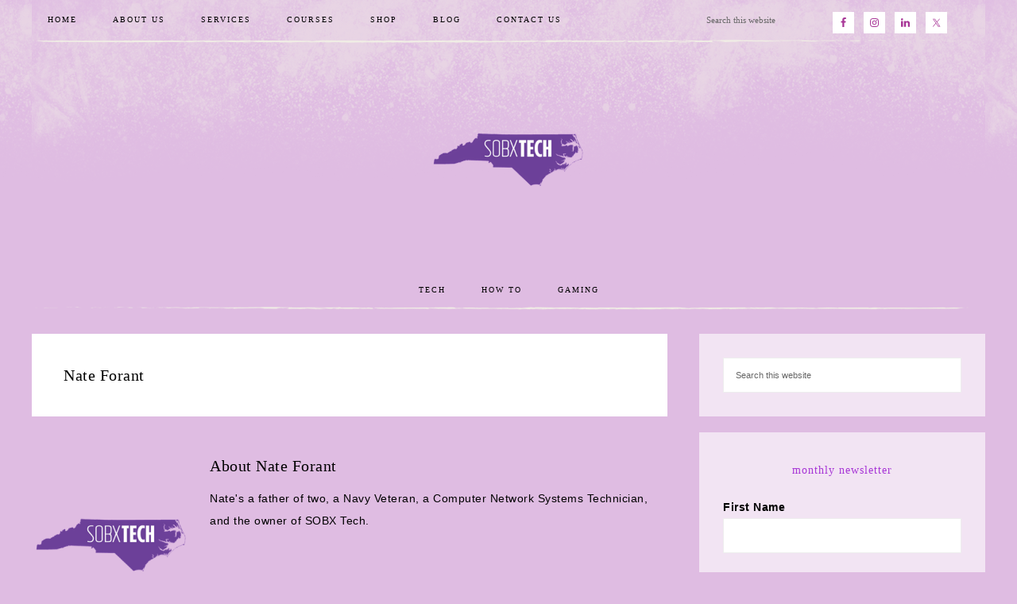

--- FILE ---
content_type: text/html; charset=UTF-8
request_url: https://www.sobxtech.com/author/nateforantgmail-com/
body_size: 14553
content:
<!DOCTYPE html>
<html lang="en-US">
<head >
<meta charset="UTF-8" />
<meta name="viewport" content="width=device-width, initial-scale=1" />
<meta name='robots' content='index, follow, max-image-preview:large, max-snippet:-1, max-video-preview:-1' />

            <script data-no-defer="1" data-ezscrex="false" data-cfasync="false" data-pagespeed-no-defer data-cookieconsent="ignore">
                var ctPublicFunctions = {"_ajax_nonce":"340320d287","_rest_nonce":"7d2b4356cc","_ajax_url":"\/wp-admin\/admin-ajax.php","_rest_url":"https:\/\/www.sobxtech.com\/wp-json\/","data__cookies_type":"alternative","data__ajax_type":"rest","data__bot_detector_enabled":"1","data__frontend_data_log_enabled":1,"cookiePrefix":"","wprocket_detected":false,"host_url":"www.sobxtech.com","text__ee_click_to_select":"Click to select the whole data","text__ee_original_email":"The complete one is","text__ee_got_it":"Got it","text__ee_blocked":"Blocked","text__ee_cannot_connect":"Cannot connect","text__ee_cannot_decode":"Can not decode email. Unknown reason","text__ee_email_decoder":"CleanTalk email decoder","text__ee_wait_for_decoding":"The magic is on the way!","text__ee_decoding_process":"Please wait a few seconds while we decode the contact data."}
            </script>
        
            <script data-no-defer="1" data-ezscrex="false" data-cfasync="false" data-pagespeed-no-defer data-cookieconsent="ignore">
                var ctPublic = {"_ajax_nonce":"340320d287","settings__forms__check_internal":"0","settings__forms__check_external":"0","settings__forms__force_protection":0,"settings__forms__search_test":"1","settings__forms__wc_add_to_cart":"0","settings__data__bot_detector_enabled":"1","settings__sfw__anti_crawler":0,"blog_home":"https:\/\/www.sobxtech.com\/","pixel__setting":"3","pixel__enabled":false,"pixel__url":null,"data__email_check_before_post":"1","data__email_check_exist_post":"0","data__cookies_type":"alternative","data__key_is_ok":true,"data__visible_fields_required":true,"wl_brandname":"Anti-Spam by CleanTalk","wl_brandname_short":"CleanTalk","ct_checkjs_key":1018597814,"emailEncoderPassKey":"e465ab778be279d05b994edbb0f6286a","bot_detector_forms_excluded":"W10=","advancedCacheExists":false,"varnishCacheExists":false,"wc_ajax_add_to_cart":true}
            </script>
        
	<!-- This site is optimized with the Yoast SEO plugin v26.8 - https://yoast.com/product/yoast-seo-wordpress/ -->
	<title>Nate Forant, Author at SOBX Tech</title>
	<link rel="canonical" href="https://www.sobxtech.com/author/nateforantgmail-com/" />
	<link rel="next" href="https://www.sobxtech.com/author/nateforantgmail-com/page/2/" />
	<meta property="og:locale" content="en_US" />
	<meta property="og:type" content="profile" />
	<meta property="og:title" content="Nate Forant, Author at SOBX Tech" />
	<meta property="og:url" content="https://www.sobxtech.com/author/nateforantgmail-com/" />
	<meta property="og:site_name" content="SOBX Tech" />
	<meta property="og:image" content="https://secure.gravatar.com/avatar/db141c6e39b91bc016e31a949d27bb14?s=500&r=g" />
	<script type="application/ld+json" class="yoast-schema-graph">{"@context":"https://schema.org","@graph":[{"@type":"ProfilePage","@id":"https://www.sobxtech.com/author/nateforantgmail-com/","url":"https://www.sobxtech.com/author/nateforantgmail-com/","name":"Nate Forant, Author at SOBX Tech","isPartOf":{"@id":"https://www.sobxtech.com/#website"},"primaryImageOfPage":{"@id":"https://www.sobxtech.com/author/nateforantgmail-com/#primaryimage"},"image":{"@id":"https://www.sobxtech.com/author/nateforantgmail-com/#primaryimage"},"thumbnailUrl":"https://i0.wp.com/www.sobxtech.com/wp-content/uploads/2025/12/featured-blog-post-image.png?fit=800%2C800&ssl=1","breadcrumb":{"@id":"https://www.sobxtech.com/author/nateforantgmail-com/#breadcrumb"},"inLanguage":"en-US","potentialAction":[{"@type":"ReadAction","target":["https://www.sobxtech.com/author/nateforantgmail-com/"]}]},{"@type":"ImageObject","inLanguage":"en-US","@id":"https://www.sobxtech.com/author/nateforantgmail-com/#primaryimage","url":"https://i0.wp.com/www.sobxtech.com/wp-content/uploads/2025/12/featured-blog-post-image.png?fit=800%2C800&ssl=1","contentUrl":"https://i0.wp.com/www.sobxtech.com/wp-content/uploads/2025/12/featured-blog-post-image.png?fit=800%2C800&ssl=1","width":800,"height":800},{"@type":"BreadcrumbList","@id":"https://www.sobxtech.com/author/nateforantgmail-com/#breadcrumb","itemListElement":[{"@type":"ListItem","position":1,"name":"Home","item":"https://www.sobxtech.com/"},{"@type":"ListItem","position":2,"name":"Archives for Nate Forant"}]},{"@type":"WebSite","@id":"https://www.sobxtech.com/#website","url":"https://www.sobxtech.com/","name":"SOBX Tech","description":"Your Go-To IT Company","potentialAction":[{"@type":"SearchAction","target":{"@type":"EntryPoint","urlTemplate":"https://www.sobxtech.com/?s={search_term_string}"},"query-input":{"@type":"PropertyValueSpecification","valueRequired":true,"valueName":"search_term_string"}}],"inLanguage":"en-US"},{"@type":"Person","@id":"https://www.sobxtech.com/#/schema/person/65063cf926e9c428fd003e2f335dce0d","name":"Nate Forant","image":{"@type":"ImageObject","inLanguage":"en-US","@id":"https://www.sobxtech.com/#/schema/person/image/","url":"https://secure.gravatar.com/avatar/0ba1c79b09239c8861d3b2a7fda9246246f6038699fd35999299377f58dae3ed?s=96&r=g","contentUrl":"https://secure.gravatar.com/avatar/0ba1c79b09239c8861d3b2a7fda9246246f6038699fd35999299377f58dae3ed?s=96&r=g","caption":"Nate Forant"},"description":"Nate's a father of two, a Navy Veteran, a Computer Network Systems Technician, and the owner of SOBX Tech.","sameAs":["https://www.sobxtech.com","https://www.facebook.com/SOBXTech","https://www.instagram.com/sobxtech/","https://www.linkedin.com/company/sobxtech","https://x.com/SOBXtech"],"mainEntityOfPage":{"@id":"https://www.sobxtech.com/author/nateforantgmail-com/"}}]}</script>
	<!-- / Yoast SEO plugin. -->


<link rel='dns-prefetch' href='//fd.cleantalk.org' />
<link rel='dns-prefetch' href='//js.hs-scripts.com' />
<link rel='dns-prefetch' href='//www.googletagmanager.com' />
<link rel='dns-prefetch' href='//secure.gravatar.com' />
<link rel='dns-prefetch' href='//stats.wp.com' />
<link rel='dns-prefetch' href='//fonts.googleapis.com' />
<link rel='dns-prefetch' href='//code.ionicframework.com' />
<link rel='dns-prefetch' href='//v0.wordpress.com' />
<link rel='dns-prefetch' href='//jetpack.wordpress.com' />
<link rel='dns-prefetch' href='//s0.wp.com' />
<link rel='dns-prefetch' href='//public-api.wordpress.com' />
<link rel='dns-prefetch' href='//0.gravatar.com' />
<link rel='dns-prefetch' href='//1.gravatar.com' />
<link rel='dns-prefetch' href='//2.gravatar.com' />
<link rel='dns-prefetch' href='//widgets.wp.com' />
<link rel='preconnect' href='//i0.wp.com' />
<link rel="alternate" type="application/rss+xml" title="SOBX Tech &raquo; Feed" href="https://www.sobxtech.com/feed/" />
<link rel="alternate" type="application/rss+xml" title="SOBX Tech &raquo; Comments Feed" href="https://www.sobxtech.com/comments/feed/" />
<link rel="alternate" type="application/rss+xml" title="SOBX Tech &raquo; Posts by Nate Forant Feed" href="https://www.sobxtech.com/author/nateforantgmail-com/feed/" />
<style id='wp-img-auto-sizes-contain-inline-css' type='text/css'>
img:is([sizes=auto i],[sizes^="auto," i]){contain-intrinsic-size:3000px 1500px}
/*# sourceURL=wp-img-auto-sizes-contain-inline-css */
</style>
<link rel='stylesheet' id='sbi_styles-css' href='https://www.sobxtech.com/wp-content/plugins/instagram-feed/css/sbi-styles.min.css?ver=6.10.0' type='text/css' media='all' />
<link rel='stylesheet' id='market-theme-css' href='https://www.sobxtech.com/wp-content/themes/market-theme/style.css?ver=1.1.0' type='text/css' media='all' />
<style id='market-theme-inline-css' type='text/css'>


		body,
		h1, h2, h3, h4, h5, h6,
		.genesis-nav-menu a,
		.site-title a, .site-title a:hover,
		.entry-title a, .sidebar .widget-title a,
		.widget-above-content .enews-widget,
		input, select, textarea,
		.archive-pagination li a,
		.content #genesis-responsive-slider h2 a {
			color: #000000;
		}
		
		*::-moz-placeholder {
			color: #000000;
		}
			
		

		a,
		.genesis-nav-menu a:hover, 
		.genesis-nav-menu .current-menu-item > a,
		.entry-title a:hover,
		.content #genesis-responsive-slider h2 a:hover {
			color: #1e73be;
		}
		
		.woocommerce .woocommerce-message,
		.woocommerce .woocommerce-info {
			border-top-color: #1e73be !important;
		}
		
		.woocommerce .woocommerce-message::before,
		.woocommerce .woocommerce-info::before,
		.woocommerce div.product p.price,
		.woocommerce div.product span.price,
		.woocommerce ul.products li.product .price,
		.woocommerce form .form-row .required {
			color: #1e73be !important;
		}
		
		

		.widget-title {
			color: #a735d6;
		}
		
		

		.home-slider-overlay .secondary,
		.home-slider-overlay .widget-title {
			color: #a735d6;
		}
		
		

		.front-page .site-inner .widget-title,
		.front-page .widget-area h3 {
			color: #a735d6 !important;
		}
		

		button, input[type="button"],
		input[type="reset"],
		input[type="submit"], .button,
		a.more-link,
		.more-from-category a {
			background-color: #8224e3;
		}
		
		.woocommerce #respond input#submit,
		.woocommerce a.button,
		.woocommerce button.button,
		.woocommerce input.button {
			background-color: #8224e3 !important;
		}
		
		

		button, input[type="button"],
		input[type="reset"],
		input[type="submit"], .button,
		a.more-link,
		.more-from-category a {
			border-color: #a735d6;
		}
		
		.woocommerce #respond input#submit,
		.woocommerce a.button,
		.woocommerce button.button,
		.woocommerce input.button {
			border-color: #a735d6 !important;
		}
		
		

		button, input[type="button"],
		input[type="reset"],
		input[type="submit"], .button,
		a.more-link,
		.more-from-category a {
			color: #ffffff;
		}
		
		.woocommerce #respond input#submit,
		.woocommerce a.button,
		.woocommerce button.button,
		.woocommerce input.button {
			color: #ffffff !important;
		}
		
		

		button, input[type="button"]:hover,
		input[type="reset"]:hover,
		input[type="submit"]:hover,
		.button:hover,
		a.more-link:hover,
		.more-from-category a:hover {
			background-color: #c49bcc;
		}
		
		.woocommerce #respond input#submit:hover,
		.woocommerce a.button:hover,
		.woocommerce button.button:hover,
		.woocommerce input.button:hover {
			background-color: #c49bcc !important;
		}
		
		

		button, input[type="button"]:hover,
		input[type="reset"]:hover,
		input[type="submit"]:hover,
		.button:hover,
		a.more-link:hover,
		.more-from-category a:hover {
			border-color: #8224e3;
		}
		
		.woocommerce #respond input#submit:hover,
		.woocommerce a.button:hover,
		.woocommerce button.button:hover,
		.woocommerce input.button:hover {
			border-color: #8224e3 !important;
		}
		
		

		button, input[type="button"]:hover,
		input[type="reset"]:hover,
		input[type="submit"]:hover,
		.button:hover,
		a.more-link:hover,
		.more-from-category a:hover {
			color: #8224e3;
		}
		
		.woocommerce #respond input#submit:hover,
		.woocommerce a.button:hover,
		.woocommerce button.button:hover,
		.woocommerce input.button:hover {
			color: #8224e3 !important;
		}
		
		

		.sidebar .enews-widget,
		.footer-widgets,
		.after-entry {
			background-color: #c49bcc;
		}
		
		.sidebar .enews-widget,
		.after-entry {
			outline-color: #c49bcc;
		}
		

		.sidebar .enews-widget,
		.footer-widgets,
		.after-entry,
		.sidebar .enews-widget .widget-title,
		.footer-widgets .widget-title,
		.after-entry .widget-title {
			color: #000000;
		}
		
/*# sourceURL=market-theme-inline-css */
</style>
<style id='wp-emoji-styles-inline-css' type='text/css'>

	img.wp-smiley, img.emoji {
		display: inline !important;
		border: none !important;
		box-shadow: none !important;
		height: 1em !important;
		width: 1em !important;
		margin: 0 0.07em !important;
		vertical-align: -0.1em !important;
		background: none !important;
		padding: 0 !important;
	}
/*# sourceURL=wp-emoji-styles-inline-css */
</style>
<link rel='stylesheet' id='wp-block-library-css' href='https://www.sobxtech.com/wp-includes/css/dist/block-library/style.min.css?ver=6.9' type='text/css' media='all' />
<style id='global-styles-inline-css' type='text/css'>
:root{--wp--preset--aspect-ratio--square: 1;--wp--preset--aspect-ratio--4-3: 4/3;--wp--preset--aspect-ratio--3-4: 3/4;--wp--preset--aspect-ratio--3-2: 3/2;--wp--preset--aspect-ratio--2-3: 2/3;--wp--preset--aspect-ratio--16-9: 16/9;--wp--preset--aspect-ratio--9-16: 9/16;--wp--preset--color--black: #000000;--wp--preset--color--cyan-bluish-gray: #abb8c3;--wp--preset--color--white: #ffffff;--wp--preset--color--pale-pink: #f78da7;--wp--preset--color--vivid-red: #cf2e2e;--wp--preset--color--luminous-vivid-orange: #ff6900;--wp--preset--color--luminous-vivid-amber: #fcb900;--wp--preset--color--light-green-cyan: #7bdcb5;--wp--preset--color--vivid-green-cyan: #00d084;--wp--preset--color--pale-cyan-blue: #8ed1fc;--wp--preset--color--vivid-cyan-blue: #0693e3;--wp--preset--color--vivid-purple: #9b51e0;--wp--preset--gradient--vivid-cyan-blue-to-vivid-purple: linear-gradient(135deg,rgb(6,147,227) 0%,rgb(155,81,224) 100%);--wp--preset--gradient--light-green-cyan-to-vivid-green-cyan: linear-gradient(135deg,rgb(122,220,180) 0%,rgb(0,208,130) 100%);--wp--preset--gradient--luminous-vivid-amber-to-luminous-vivid-orange: linear-gradient(135deg,rgb(252,185,0) 0%,rgb(255,105,0) 100%);--wp--preset--gradient--luminous-vivid-orange-to-vivid-red: linear-gradient(135deg,rgb(255,105,0) 0%,rgb(207,46,46) 100%);--wp--preset--gradient--very-light-gray-to-cyan-bluish-gray: linear-gradient(135deg,rgb(238,238,238) 0%,rgb(169,184,195) 100%);--wp--preset--gradient--cool-to-warm-spectrum: linear-gradient(135deg,rgb(74,234,220) 0%,rgb(151,120,209) 20%,rgb(207,42,186) 40%,rgb(238,44,130) 60%,rgb(251,105,98) 80%,rgb(254,248,76) 100%);--wp--preset--gradient--blush-light-purple: linear-gradient(135deg,rgb(255,206,236) 0%,rgb(152,150,240) 100%);--wp--preset--gradient--blush-bordeaux: linear-gradient(135deg,rgb(254,205,165) 0%,rgb(254,45,45) 50%,rgb(107,0,62) 100%);--wp--preset--gradient--luminous-dusk: linear-gradient(135deg,rgb(255,203,112) 0%,rgb(199,81,192) 50%,rgb(65,88,208) 100%);--wp--preset--gradient--pale-ocean: linear-gradient(135deg,rgb(255,245,203) 0%,rgb(182,227,212) 50%,rgb(51,167,181) 100%);--wp--preset--gradient--electric-grass: linear-gradient(135deg,rgb(202,248,128) 0%,rgb(113,206,126) 100%);--wp--preset--gradient--midnight: linear-gradient(135deg,rgb(2,3,129) 0%,rgb(40,116,252) 100%);--wp--preset--font-size--small: 12px;--wp--preset--font-size--medium: 20px;--wp--preset--font-size--large: 20px;--wp--preset--font-size--x-large: 42px;--wp--preset--font-size--normal: 16px;--wp--preset--font-size--larger: 24px;--wp--preset--spacing--20: 0.44rem;--wp--preset--spacing--30: 0.67rem;--wp--preset--spacing--40: 1rem;--wp--preset--spacing--50: 1.5rem;--wp--preset--spacing--60: 2.25rem;--wp--preset--spacing--70: 3.38rem;--wp--preset--spacing--80: 5.06rem;--wp--preset--shadow--natural: 6px 6px 9px rgba(0, 0, 0, 0.2);--wp--preset--shadow--deep: 12px 12px 50px rgba(0, 0, 0, 0.4);--wp--preset--shadow--sharp: 6px 6px 0px rgba(0, 0, 0, 0.2);--wp--preset--shadow--outlined: 6px 6px 0px -3px rgb(255, 255, 255), 6px 6px rgb(0, 0, 0);--wp--preset--shadow--crisp: 6px 6px 0px rgb(0, 0, 0);}:where(.is-layout-flex){gap: 0.5em;}:where(.is-layout-grid){gap: 0.5em;}body .is-layout-flex{display: flex;}.is-layout-flex{flex-wrap: wrap;align-items: center;}.is-layout-flex > :is(*, div){margin: 0;}body .is-layout-grid{display: grid;}.is-layout-grid > :is(*, div){margin: 0;}:where(.wp-block-columns.is-layout-flex){gap: 2em;}:where(.wp-block-columns.is-layout-grid){gap: 2em;}:where(.wp-block-post-template.is-layout-flex){gap: 1.25em;}:where(.wp-block-post-template.is-layout-grid){gap: 1.25em;}.has-black-color{color: var(--wp--preset--color--black) !important;}.has-cyan-bluish-gray-color{color: var(--wp--preset--color--cyan-bluish-gray) !important;}.has-white-color{color: var(--wp--preset--color--white) !important;}.has-pale-pink-color{color: var(--wp--preset--color--pale-pink) !important;}.has-vivid-red-color{color: var(--wp--preset--color--vivid-red) !important;}.has-luminous-vivid-orange-color{color: var(--wp--preset--color--luminous-vivid-orange) !important;}.has-luminous-vivid-amber-color{color: var(--wp--preset--color--luminous-vivid-amber) !important;}.has-light-green-cyan-color{color: var(--wp--preset--color--light-green-cyan) !important;}.has-vivid-green-cyan-color{color: var(--wp--preset--color--vivid-green-cyan) !important;}.has-pale-cyan-blue-color{color: var(--wp--preset--color--pale-cyan-blue) !important;}.has-vivid-cyan-blue-color{color: var(--wp--preset--color--vivid-cyan-blue) !important;}.has-vivid-purple-color{color: var(--wp--preset--color--vivid-purple) !important;}.has-black-background-color{background-color: var(--wp--preset--color--black) !important;}.has-cyan-bluish-gray-background-color{background-color: var(--wp--preset--color--cyan-bluish-gray) !important;}.has-white-background-color{background-color: var(--wp--preset--color--white) !important;}.has-pale-pink-background-color{background-color: var(--wp--preset--color--pale-pink) !important;}.has-vivid-red-background-color{background-color: var(--wp--preset--color--vivid-red) !important;}.has-luminous-vivid-orange-background-color{background-color: var(--wp--preset--color--luminous-vivid-orange) !important;}.has-luminous-vivid-amber-background-color{background-color: var(--wp--preset--color--luminous-vivid-amber) !important;}.has-light-green-cyan-background-color{background-color: var(--wp--preset--color--light-green-cyan) !important;}.has-vivid-green-cyan-background-color{background-color: var(--wp--preset--color--vivid-green-cyan) !important;}.has-pale-cyan-blue-background-color{background-color: var(--wp--preset--color--pale-cyan-blue) !important;}.has-vivid-cyan-blue-background-color{background-color: var(--wp--preset--color--vivid-cyan-blue) !important;}.has-vivid-purple-background-color{background-color: var(--wp--preset--color--vivid-purple) !important;}.has-black-border-color{border-color: var(--wp--preset--color--black) !important;}.has-cyan-bluish-gray-border-color{border-color: var(--wp--preset--color--cyan-bluish-gray) !important;}.has-white-border-color{border-color: var(--wp--preset--color--white) !important;}.has-pale-pink-border-color{border-color: var(--wp--preset--color--pale-pink) !important;}.has-vivid-red-border-color{border-color: var(--wp--preset--color--vivid-red) !important;}.has-luminous-vivid-orange-border-color{border-color: var(--wp--preset--color--luminous-vivid-orange) !important;}.has-luminous-vivid-amber-border-color{border-color: var(--wp--preset--color--luminous-vivid-amber) !important;}.has-light-green-cyan-border-color{border-color: var(--wp--preset--color--light-green-cyan) !important;}.has-vivid-green-cyan-border-color{border-color: var(--wp--preset--color--vivid-green-cyan) !important;}.has-pale-cyan-blue-border-color{border-color: var(--wp--preset--color--pale-cyan-blue) !important;}.has-vivid-cyan-blue-border-color{border-color: var(--wp--preset--color--vivid-cyan-blue) !important;}.has-vivid-purple-border-color{border-color: var(--wp--preset--color--vivid-purple) !important;}.has-vivid-cyan-blue-to-vivid-purple-gradient-background{background: var(--wp--preset--gradient--vivid-cyan-blue-to-vivid-purple) !important;}.has-light-green-cyan-to-vivid-green-cyan-gradient-background{background: var(--wp--preset--gradient--light-green-cyan-to-vivid-green-cyan) !important;}.has-luminous-vivid-amber-to-luminous-vivid-orange-gradient-background{background: var(--wp--preset--gradient--luminous-vivid-amber-to-luminous-vivid-orange) !important;}.has-luminous-vivid-orange-to-vivid-red-gradient-background{background: var(--wp--preset--gradient--luminous-vivid-orange-to-vivid-red) !important;}.has-very-light-gray-to-cyan-bluish-gray-gradient-background{background: var(--wp--preset--gradient--very-light-gray-to-cyan-bluish-gray) !important;}.has-cool-to-warm-spectrum-gradient-background{background: var(--wp--preset--gradient--cool-to-warm-spectrum) !important;}.has-blush-light-purple-gradient-background{background: var(--wp--preset--gradient--blush-light-purple) !important;}.has-blush-bordeaux-gradient-background{background: var(--wp--preset--gradient--blush-bordeaux) !important;}.has-luminous-dusk-gradient-background{background: var(--wp--preset--gradient--luminous-dusk) !important;}.has-pale-ocean-gradient-background{background: var(--wp--preset--gradient--pale-ocean) !important;}.has-electric-grass-gradient-background{background: var(--wp--preset--gradient--electric-grass) !important;}.has-midnight-gradient-background{background: var(--wp--preset--gradient--midnight) !important;}.has-small-font-size{font-size: var(--wp--preset--font-size--small) !important;}.has-medium-font-size{font-size: var(--wp--preset--font-size--medium) !important;}.has-large-font-size{font-size: var(--wp--preset--font-size--large) !important;}.has-x-large-font-size{font-size: var(--wp--preset--font-size--x-large) !important;}
/*# sourceURL=global-styles-inline-css */
</style>

<style id='classic-theme-styles-inline-css' type='text/css'>
/*! This file is auto-generated */
.wp-block-button__link{color:#fff;background-color:#32373c;border-radius:9999px;box-shadow:none;text-decoration:none;padding:calc(.667em + 2px) calc(1.333em + 2px);font-size:1.125em}.wp-block-file__button{background:#32373c;color:#fff;text-decoration:none}
/*# sourceURL=/wp-includes/css/classic-themes.min.css */
</style>
<link rel='stylesheet' id='dashicons-css' href='https://www.sobxtech.com/wp-includes/css/dashicons.min.css?ver=6.9' type='text/css' media='all' />
<link rel='stylesheet' id='al_product_styles-css' href='https://www.sobxtech.com/wp-content/plugins/ecommerce-product-catalog/css/al_product.min.css?timestamp=1769109130&#038;ver=6.9' type='text/css' media='all' />
<link rel='stylesheet' id='ic_blocks-css' href='https://www.sobxtech.com/wp-content/plugins/ecommerce-product-catalog/includes/blocks/ic-blocks.min.css?timestamp=1769109130&#038;ver=6.9' type='text/css' media='all' />
<link rel='stylesheet' id='cleantalk-public-css-css' href='https://www.sobxtech.com/wp-content/plugins/cleantalk-spam-protect/css/cleantalk-public.min.css?ver=6.71_1769109129' type='text/css' media='all' />
<link rel='stylesheet' id='cleantalk-email-decoder-css-css' href='https://www.sobxtech.com/wp-content/plugins/cleantalk-spam-protect/css/cleantalk-email-decoder.min.css?ver=6.71_1769109129' type='text/css' media='all' />
<link rel='stylesheet' id='ctf_styles-css' href='https://www.sobxtech.com/wp-content/plugins/custom-twitter-feeds/css/ctf-styles.min.css?ver=2.3.1' type='text/css' media='all' />
<link rel='stylesheet' id='mc4wp-form-basic-css' href='https://www.sobxtech.com/wp-content/plugins/mailchimp-for-wp/assets/css/form-basic.css?ver=4.11.1' type='text/css' media='all' />
<link rel='stylesheet' id='google-font-css' href='//fonts.googleapis.com/css?family=Gentium+Basic%3A400%2C400italic%7CArimo%3A400%2C400italic%7CIM+Fell+English%3A400%2C400italic%7CEB+Garamond%7CHomemade+Apple&#038;ver=6.9' type='text/css' media='all' />
<link rel='stylesheet' id='ionicons-css' href='//code.ionicframework.com/ionicons/2.0.1/css/ionicons.min.css?ver=1.1.0' type='text/css' media='all' />
<link rel='stylesheet' id='jetpack_likes-css' href='https://www.sobxtech.com/wp-content/plugins/jetpack/modules/likes/style.css?ver=15.4' type='text/css' media='all' />
<link rel='stylesheet' id='market-gutenberg-css' href='https://www.sobxtech.com/wp-content/themes/market-theme/lib/gutenberg/front-end.css?ver=1.1.0' type='text/css' media='all' />
<link rel='stylesheet' id='simple-social-icons-font-css' href='https://www.sobxtech.com/wp-content/plugins/simple-social-icons/css/style.css?ver=4.0.0' type='text/css' media='all' />
<link rel='stylesheet' id='flick-css' href='https://www.sobxtech.com/wp-content/plugins/mailchimp/assets/css/flick/flick.css?ver=2.0.1' type='text/css' media='all' />
<link rel='stylesheet' id='mailchimp_sf_main_css-css' href='https://www.sobxtech.com/wp-content/plugins/mailchimp/assets/css/frontend.css?ver=2.0.1' type='text/css' media='all' />
<script type="text/javascript" src="https://www.sobxtech.com/wp-content/plugins/cleantalk-spam-protect/js/apbct-public-bundle.min.js?ver=6.71_1769109129" id="apbct-public-bundle.min-js-js"></script>
<script type="text/javascript" src="https://fd.cleantalk.org/ct-bot-detector-wrapper.js?ver=6.71" id="ct_bot_detector-js" defer="defer" data-wp-strategy="defer"></script>
<script type="text/javascript" src="https://www.googletagmanager.com/gtag/js?id=250516844&amp;ver=6.9" id="wk-analytics-script-js"></script>
<script type="text/javascript" id="wk-analytics-script-js-after">
/* <![CDATA[ */
function shouldTrack(){
var trackLoggedIn = false;
var loggedIn = false;
if(!loggedIn){
return true;
} else if( trackLoggedIn ) {
return true;
}
return false;
}
function hasWKGoogleAnalyticsCookie() {
return (new RegExp('wp_wk_ga_untrack_' + document.location.hostname)).test(document.cookie);
}
if (!hasWKGoogleAnalyticsCookie() && shouldTrack()) {
//Google Analytics
window.dataLayer = window.dataLayer || [];
function gtag(){dataLayer.push(arguments);}
gtag('js', new Date());
gtag('config', '250516844');
}

//# sourceURL=wk-analytics-script-js-after
/* ]]> */
</script>
<script type="text/javascript" src="https://www.sobxtech.com/wp-includes/js/jquery/jquery.min.js?ver=3.7.1" id="jquery-core-js"></script>
<script type="text/javascript" src="https://www.sobxtech.com/wp-includes/js/jquery/jquery-migrate.min.js?ver=3.4.1" id="jquery-migrate-js"></script>
<script type="text/javascript" src="https://www.sobxtech.com/wp-content/themes/market-theme/js/global.js?ver=1.0.0" id="global-script-js"></script>
<link rel="https://api.w.org/" href="https://www.sobxtech.com/wp-json/" /><link rel="alternate" title="JSON" type="application/json" href="https://www.sobxtech.com/wp-json/wp/v2/users/1" /><link rel="EditURI" type="application/rsd+xml" title="RSD" href="https://www.sobxtech.com/xmlrpc.php?rsd" />
<meta name="generator" content="WordPress 6.9" />
			<!-- DO NOT COPY THIS SNIPPET! Start of Page Analytics Tracking for HubSpot WordPress plugin v11.3.37-->
			<script class="hsq-set-content-id" data-content-id="listing-page">
				var _hsq = _hsq || [];
				_hsq.push(["setContentType", "listing-page"]);
			</script>
			<!-- DO NOT COPY THIS SNIPPET! End of Page Analytics Tracking for HubSpot WordPress plugin -->
			
<!-- Referral spam blacklist 1.3.0 by Rolands Umbrovskis (rolandinsh) https://umbrovskis.com/ -->
<meta name="generator" content="https://simplemediacode.com/?utm_source=wp-referrer-spam-blacklist-1.3.0" />
	<style>img#wpstats{display:none}</style>
		<link rel="pingback" href="https://www.sobxtech.com/xmlrpc.php" />
<style type="text/css">.site-title a { background: url(https://www.sobxtech.com/wp-content/uploads/2024/04/SOBX-Transparent-bkg.png) no-repeat !important; }</style>
<!-- All in one Favicon 4.8 --><link rel="icon" href="https://www.sobxtech.com/wp-content/uploads/2014/12/SOBX2.png" type="image/png"/>
<link rel="shortcut icon" href="https://www.sobxtech.com/wp-content/uploads/2014/12/favicon-1.ico" />
<style type="text/css" id="custom-background-css">
body.custom-background { background-color: #dfbce2; }
</style>
	<script src="/wp-content/mu-plugins/captaincore-analytics.js" data-site="UPFXOEXI" defer></script>
<link rel="icon" href="https://i0.wp.com/www.sobxtech.com/wp-content/uploads/2019/07/cropped-Untitled-design.png?fit=32%2C32&#038;ssl=1" sizes="32x32" />
<link rel="icon" href="https://i0.wp.com/www.sobxtech.com/wp-content/uploads/2019/07/cropped-Untitled-design.png?fit=192%2C192&#038;ssl=1" sizes="192x192" />
<link rel="apple-touch-icon" href="https://i0.wp.com/www.sobxtech.com/wp-content/uploads/2019/07/cropped-Untitled-design.png?fit=180%2C180&#038;ssl=1" />
<meta name="msapplication-TileImage" content="https://i0.wp.com/www.sobxtech.com/wp-content/uploads/2019/07/cropped-Untitled-design.png?fit=270%2C270&#038;ssl=1" />
<style id="sccss">@import url(http://fonts.googleapis.com/css?family=Oswald:400,300,700);

h1,h2,h3,h4,h5,h6{font-family: "Oswald";}</style></head>
<body class="archive author author-nateforantgmail-com author-1 custom-background wp-embed-responsive wp-theme-genesis wp-child-theme-market-theme custom-header header-image header-full-width content-sidebar genesis-breadcrumbs-hidden genesis-footer-widgets-visible executive-pro-purple market-archives"><div class="site-container"><nav class="nav-primary" aria-label="Main"><div class="wrap"><ul id="menu-main-menu" class="menu genesis-nav-menu menu-primary"><li id="menu-item-24" class="menu-item menu-item-type-custom menu-item-object-custom menu-item-home menu-item-24"><a href="https://www.sobxtech.com"><span >Home</span></a></li>
<li id="menu-item-25" class="menu-item menu-item-type-post_type menu-item-object-page menu-item-25"><a href="https://www.sobxtech.com/about-us/"><span >About Us</span></a></li>
<li id="menu-item-28" class="menu-item menu-item-type-post_type menu-item-object-page menu-item-has-children menu-item-28"><a href="https://www.sobxtech.com/services/"><span >Services</span></a>
<ul class="sub-menu">
	<li id="menu-item-3586" class="menu-item menu-item-type-post_type menu-item-object-page menu-item-3586"><a href="https://www.sobxtech.com/remote-support/"><span >Remote Support</span></a></li>
</ul>
</li>
<li id="menu-item-56799" class="menu-item menu-item-type-post_type menu-item-object-page menu-item-56799"><a href="https://www.sobxtech.com/dads-digital-courses/"><span >Courses</span></a></li>
<li id="menu-item-57005" class="menu-item menu-item-type-post_type menu-item-object-page menu-item-has-children menu-item-57005"><a href="https://www.sobxtech.com/shop/"><span >Shop</span></a>
<ul class="sub-menu">
	<li id="menu-item-57006" class="menu-item menu-item-type-custom menu-item-object-custom menu-item-57006"><a href="https://a.co/d/iL66LjO"><span >Time To Push It To The Limits</span></a></li>
	<li id="menu-item-57007" class="menu-item menu-item-type-custom menu-item-object-custom menu-item-57007"><a href="https://a.co/d/eNr70iK"><span >Travel Planner</span></a></li>
</ul>
</li>
<li id="menu-item-968" class="menu-item menu-item-type-post_type menu-item-object-page menu-item-has-children menu-item-968"><a href="https://www.sobxtech.com/blog/"><span >Blog</span></a>
<ul class="sub-menu">
	<li id="menu-item-1593" class="menu-item menu-item-type-post_type menu-item-object-page menu-item-1593"><a href="https://www.sobxtech.com/free-resources/"><span >Free Resources</span></a></li>
	<li id="menu-item-57114" class="menu-item menu-item-type-post_type menu-item-object-page menu-item-57114"><a href="https://www.sobxtech.com/gtg-gaming/"><span >GTG-Gamin</span></a></li>
</ul>
</li>
<li id="menu-item-91" class="menu-item menu-item-type-post_type menu-item-object-page menu-item-91"><a href="https://www.sobxtech.com/contact-us/"><span >Contact Us</span></a></li>
<aside class="widget-area"><h2 class="genesis-sidebar-title screen-reader-text">Nav Social Menu</h2><section id="simple-social-icons-2" class="widget simple-social-icons"><div class="widget-wrap"><ul class="aligncenter"><li class="ssi-facebook"><a href="https://www.facebook.com/SOBXTech" target="_blank" rel="noopener noreferrer"><svg role="img" class="social-facebook" aria-labelledby="social-facebook-2"><title id="social-facebook-2">Facebook</title><use xlink:href="https://www.sobxtech.com/wp-content/plugins/simple-social-icons/symbol-defs.svg#social-facebook"></use></svg></a></li><li class="ssi-instagram"><a href="https://www.instagram.com/sobxtech" target="_blank" rel="noopener noreferrer"><svg role="img" class="social-instagram" aria-labelledby="social-instagram-2"><title id="social-instagram-2">Instagram</title><use xlink:href="https://www.sobxtech.com/wp-content/plugins/simple-social-icons/symbol-defs.svg#social-instagram"></use></svg></a></li><li class="ssi-linkedin"><a href="https://www.linkedin.com/company/sobxtech" target="_blank" rel="noopener noreferrer"><svg role="img" class="social-linkedin" aria-labelledby="social-linkedin-2"><title id="social-linkedin-2">LinkedIn</title><use xlink:href="https://www.sobxtech.com/wp-content/plugins/simple-social-icons/symbol-defs.svg#social-linkedin"></use></svg></a></li><li class="ssi-twitter"><a href="https://twitter.com/sobxtech" target="_blank" rel="noopener noreferrer"><svg role="img" class="social-twitter" aria-labelledby="social-twitter-2"><title id="social-twitter-2">Twitter</title><use xlink:href="https://www.sobxtech.com/wp-content/plugins/simple-social-icons/symbol-defs.svg#social-twitter"></use></svg></a></li></ul></div></section>
</aside><li class="right search"><form apbct-form-sign="native_search" class="search-form" method="get" action="https://www.sobxtech.com/" role="search"><input class="search-form-input" type="search" name="s" id="searchform-1" placeholder="Search this website"><input class="search-form-submit" type="submit" value="Search"><meta content="https://www.sobxtech.com/?s={s}"><input
                    class="apbct_special_field apbct_email_id__search_form"
                    name="apbct__email_id__search_form"
                    aria-label="apbct__label_id__search_form"
                    type="text" size="30" maxlength="200" autocomplete="off"
                    value=""
                /><input
                   id="apbct_submit_id__search_form" 
                   class="apbct_special_field apbct__email_id__search_form"
                   name="apbct__label_id__search_form"
                   aria-label="apbct_submit_name__search_form"
                   type="submit"
                   size="30"
                   maxlength="200"
                   value="40355"
               /></form></li></ul></div></nav><header class="site-header"><div class="wrap"><div class="title-area"><p class="site-title"><a href="https://www.sobxtech.com/">SOBX Tech</a></p><p class="site-description">Your Go-To IT Company</p></div></div></header><nav class="nav-secondary" aria-label="Secondary"><div class="wrap"><ul id="menu-below-logo" class="menu genesis-nav-menu menu-secondary"><li id="menu-item-56837" class="menu-item menu-item-type-taxonomy menu-item-object-category menu-item-56837"><a href="https://www.sobxtech.com/category/tech/"><span >Tech</span></a></li>
<li id="menu-item-56838" class="menu-item menu-item-type-taxonomy menu-item-object-category menu-item-56838"><a href="https://www.sobxtech.com/category/how-to/"><span >How To</span></a></li>
<li id="menu-item-56839" class="menu-item menu-item-type-taxonomy menu-item-object-category menu-item-56839"><a href="https://www.sobxtech.com/category/gaming/"><span >Gaming</span></a></li>
</ul></div></nav><div class="site-inner"><div class="content-sidebar-wrap"><main class="content"><div class="archive-description author-archive-description author-description"><h1 class="archive-title">Nate Forant</h1></div><section class="author-box"><img alt='' src='https://secure.gravatar.com/avatar/0ba1c79b09239c8861d3b2a7fda9246246f6038699fd35999299377f58dae3ed?s=200&#038;r=g' srcset='https://secure.gravatar.com/avatar/0ba1c79b09239c8861d3b2a7fda9246246f6038699fd35999299377f58dae3ed?s=400&#038;r=g 2x' class='avatar avatar-200 photo' height='200' width='200' decoding='async'/><h2 class="author-box-title">About <span itemprop="name">Nate Forant</span></h2><div class="author-box-content" itemprop="description"><p>Nate's a father of two, a Navy Veteran, a Computer Network Systems Technician, and the owner of SOBX Tech.</p>
</div></section><article class="post-57122 post type-post status-publish format-standard has-post-thumbnail category-tech tag-cyber-threats tag-it-security tag-phishing-attacks tag-ransomware tag-small-business-security entry one-half first" aria-label="Cyber Threats Every Small Business Owner Needs to Know"><header class="entry-header"><div class="market-featured-image"><a href="https://www.sobxtech.com/cyber-threats-small-business/" rel="bookmark"><img src="https://i0.wp.com/www.sobxtech.com/wp-content/uploads/2025/12/featured-blog-post-image.png?resize=400%2C400&ssl=1" alt="Cyber Threats Every Small Business Owner Needs to Know" /></a></div><h2 class="entry-title"><a class="entry-title-link" rel="bookmark" href="https://www.sobxtech.com/cyber-threats-small-business/">Cyber Threats Every Small Business Owner Needs to Know</a></h2>
</header><div class="entry-content"><p>Cyber threats are no longer a problem reserved for large corporations with massive budgets and dedicated IT teams. Today, small&#8230; <br /><a class="more-link" href="https://www.sobxtech.com/cyber-threats-small-business/">Read More</a></p>
</div><footer class="entry-footer"></footer></article><article class="post-57528 post type-post status-publish format-standard has-post-thumbnail category-tech tag-apple-productivity tag-computer-shortcuts tag-mac-keyboard-shortcuts tag-macos-tips tag-small-business-technology tag-tech-tips entry one-half" aria-label="Mac Keyboard Shortcuts Made Simple"><header class="entry-header"><div class="market-featured-image"><a href="https://www.sobxtech.com/mac-keyboard-shortcuts-cheat-sheet/" rel="bookmark"><img src="https://i0.wp.com/www.sobxtech.com/wp-content/uploads/2025/12/Mac-shortcut-featured-photo.png?resize=400%2C400&ssl=1" alt="Mac Keyboard Shortcuts Made Simple" /></a></div><h2 class="entry-title"><a class="entry-title-link" rel="bookmark" href="https://www.sobxtech.com/mac-keyboard-shortcuts-cheat-sheet/">Mac Keyboard Shortcuts Made Simple</a></h2>
</header><div class="entry-content"><p>If you use Mac for work, school, or business, learning Mac keyboard shortcuts can significantly improve your productivity. Instead of&#8230; <br /><a class="more-link" href="https://www.sobxtech.com/mac-keyboard-shortcuts-cheat-sheet/">Read More</a></p>
</div><footer class="entry-footer"></footer></article><article class="post-57516 post type-post status-publish format-standard has-post-thumbnail category-tech entry one-half first" aria-label="Windows 11 Keyboard Shortcuts"><header class="entry-header"><div class="market-featured-image"><a href="https://www.sobxtech.com/windows-11-keyboard-shortcuts/" rel="bookmark"><img src="https://i0.wp.com/www.sobxtech.com/wp-content/uploads/2025/12/Windows-11-Clean-Desk-.png?resize=400%2C400&ssl=1" alt="Windows 11 Keyboard Shortcuts" /></a></div><h2 class="entry-title"><a class="entry-title-link" rel="bookmark" href="https://www.sobxtech.com/windows-11-keyboard-shortcuts/">Windows 11 Keyboard Shortcuts</a></h2>
</header><div class="entry-content"><p>Essential Windows 11 Keyboard Shortcuts Keyboard shortcuts are one of the fastest ways to improve productivity on a Windows 11&#8230; <br /><a class="more-link" href="https://www.sobxtech.com/windows-11-keyboard-shortcuts/">Read More</a></p>
</div><footer class="entry-footer"></footer></article><article class="post-57212 post type-post status-publish format-standard category-events tag-bible-verse-decor tag-christian-mugs-and-candles tag-christian-small-business tag-creative-products tag-faith-lifestyle-store tag-faith-based-gifts tag-grand-opening tag-online-shop tag-printify-store tag-sobxcreatives entry one-half" aria-label="Grand Opening of SOBXCreatives"><header class="entry-header"><div class="market-featured-image"><a href="https://www.sobxtech.com/grand-opening-of-sobxcreatives/" rel="bookmark"><img src="https://i0.wp.com/www.sobxtech.com/wp-content/uploads/2025/01/SOBX-Creatives-Grand-Opening-800-x-600-1.png?resize=400%2C400&ssl=1" alt="Grand Opening of SOBXCreatives" /></a></div><h2 class="entry-title"><a class="entry-title-link" rel="bookmark" href="https://www.sobxtech.com/grand-opening-of-sobxcreatives/">Grand Opening of SOBXCreatives</a></h2>
</header><div class="entry-content"><p>&nbsp; Welcome to SOBX Creatives – Your Faith-Based Shop on the Crystal Coast At SOBX Creatives, we believe faith isn’t&#8230; <br /><a class="more-link" href="https://www.sobxtech.com/grand-opening-of-sobxcreatives/">Read More</a></p>
</div><footer class="entry-footer"></footer></article><article class="post-57099 post type-post status-publish format-standard has-post-thumbnail category-how-to tag-bitlocker tag-encryption tag-windows-pc entry one-half first" aria-label="BitLocker &#8211; How to Properly Use on a Windows PC"><header class="entry-header"><div class="market-featured-image"><a href="https://www.sobxtech.com/bitlocker-how-to-properly-use-on-a-windows-pc/" rel="bookmark"><img src="https://i0.wp.com/www.sobxtech.com/wp-content/uploads/2024/09/Encryption.png?resize=400%2C400&ssl=1" alt="BitLocker &#8211; How to Properly Use on a Windows PC" /></a></div><h2 class="entry-title"><a class="entry-title-link" rel="bookmark" href="https://www.sobxtech.com/bitlocker-how-to-properly-use-on-a-windows-pc/">BitLocker &#8211; How to Properly Use on a Windows PC</a></h2>
</header><div class="entry-content"><p>BitLocker &#8211; How to Properly Use on a Windows PC BitLocker is a built-in security feature in Windows that helps&#8230; <br /><a class="more-link" href="https://www.sobxtech.com/bitlocker-how-to-properly-use-on-a-windows-pc/">Read More</a></p>
</div><footer class="entry-footer"></footer></article><article class="post-57078 post type-post status-publish format-standard has-post-thumbnail category-lifestyle entry one-half" aria-label="Habit Tracker for Balanced Lifestyle"><header class="entry-header"><div class="market-featured-image"><a href="https://www.sobxtech.com/habit-tracker-for-balanced-lifestyle/" rel="bookmark"><img src="https://i0.wp.com/www.sobxtech.com/wp-content/uploads/2024/09/Mind-Body-Spirit-Tracker-Black-Cover-180-Pages-6x9-cover-800-x-600-px.png?resize=400%2C400&ssl=1" alt="Habit Tracker for Balanced Lifestyle" /></a></div><h2 class="entry-title"><a class="entry-title-link" rel="bookmark" href="https://www.sobxtech.com/habit-tracker-for-balanced-lifestyle/">Habit Tracker for Balanced Lifestyle</a></h2>
</header><div class="entry-content"><p>Achieve Balance with the &#8220;Get Your Mind Body and Spirit Right &#8211; 180-Day Habit Tracker&#8221; In today&#8217;s fast-paced world, maintaining&#8230; <br /><a class="more-link" href="https://www.sobxtech.com/habit-tracker-for-balanced-lifestyle/">Read More</a></p>
</div><footer class="entry-footer"></footer></article><div class="archive-pagination pagination" role="navigation" aria-label="Pagination"><ul><li class="active" ><a href="https://www.sobxtech.com/author/nateforantgmail-com/" aria-current="page"><span class="screen-reader-text">Page</span> 1</a></li>
<li><a href="https://www.sobxtech.com/author/nateforantgmail-com/page/2/"><span class="screen-reader-text">Page</span> 2</a></li>
<li><a href="https://www.sobxtech.com/author/nateforantgmail-com/page/3/"><span class="screen-reader-text">Page</span> 3</a></li>
<li class="pagination-omission"><span class="screen-reader-text">Interim pages omitted</span> &#x02026;</li> 
<li><a href="https://www.sobxtech.com/author/nateforantgmail-com/page/17/"><span class="screen-reader-text">Page</span> 17</a></li>
<li class="pagination-next"><a href="https://www.sobxtech.com/author/nateforantgmail-com/page/2/" ><span class="screen-reader-text">Go to</span> Next Page &#x000BB;</a></li>
</ul></div>
</main><aside class="sidebar sidebar-primary widget-area" role="complementary" aria-label="Primary Sidebar"><h2 class="genesis-sidebar-title screen-reader-text">Primary Sidebar</h2><section id="search-2" class="widget widget_search"><div class="widget-wrap"><form apbct-form-sign="native_search" class="search-form" method="get" action="https://www.sobxtech.com/" role="search"><input class="search-form-input" type="search" name="s" id="searchform-2" placeholder="Search this website"><input class="search-form-submit" type="submit" value="Search"><meta content="https://www.sobxtech.com/?s={s}"><input
                    class="apbct_special_field apbct_email_id__search_form"
                    name="apbct__email_id__search_form"
                    aria-label="apbct__label_id__search_form"
                    type="text" size="30" maxlength="200" autocomplete="off"
                    value=""
                /><input
                   id="apbct_submit_id__search_form" 
                   class="apbct_special_field apbct__email_id__search_form"
                   name="apbct__label_id__search_form"
                   aria-label="apbct_submit_name__search_form"
                   type="submit"
                   size="30"
                   maxlength="200"
                   value="94911"
               /></form></div></section>
<section id="mc4wp_form_widget-2" class="widget widget_mc4wp_form_widget"><div class="widget-wrap"><h3 class="widgettitle widget-title">Monthly Newsletter</h3>
<script>(function() {
	window.mc4wp = window.mc4wp || {
		listeners: [],
		forms: {
			on: function(evt, cb) {
				window.mc4wp.listeners.push(
					{
						event   : evt,
						callback: cb
					}
				);
			}
		}
	}
})();
</script><!-- Mailchimp for WordPress v4.11.1 - https://wordpress.org/plugins/mailchimp-for-wp/ --><form id="mc4wp-form-1" class="mc4wp-form mc4wp-form-57514 mc4wp-form-basic" method="post" data-id="57514" data-name="Monthly Newsletter" ><div class="mc4wp-form-fields"><p>
    <label>First Name</label>
    <input type="text" name="FNAME">
</p>
<p>
    <label>Last Name</label>
    <input type="text" name="LNAME">
</p>
<p>
   
<p>
	<label for="email">Email address: 
		<input type="email" id="email" name="EMAIL" placeholder="Your email address" required>
	</label>
</p>
<p>
    <input type="submit" value="Subscribe">
</p>
</div><label style="display: none !important;">Leave this field empty if you're human: <input type="text" name="_mc4wp_honeypot" value="" tabindex="-1" autocomplete="off" /></label><input type="hidden" name="_mc4wp_timestamp" value="1769264364" /><input type="hidden" name="_mc4wp_form_id" value="57514" /><input type="hidden" name="_mc4wp_form_element_id" value="mc4wp-form-1" /><div class="mc4wp-response"></div></form><!-- / Mailchimp for WordPress Plugin --></div></section>
<section id="categories-2" class="widget widget_categories"><div class="widget-wrap"><h3 class="widgettitle widget-title">Choose a Topic</h3>
<form action="https://www.sobxtech.com" method="get"><label class="screen-reader-text" for="cat">Choose a Topic</label><select  name='cat' id='cat' class='postform'>
	<option value='-1'>Select Category</option>
	<option class="level-0" value="135">Events</option>
	<option class="level-0" value="543">Gaming</option>
	<option class="level-0" value="287">How To</option>
	<option class="level-0" value="40">Lifestyle</option>
	<option class="level-0" value="184">News</option>
	<option class="level-0" value="601">Publications</option>
	<option class="level-0" value="496">Reviews</option>
	<option class="level-0" value="50">Tech</option>
</select>
</form><script type="text/javascript">
/* <![CDATA[ */

( ( dropdownId ) => {
	const dropdown = document.getElementById( dropdownId );
	function onSelectChange() {
		setTimeout( () => {
			if ( 'escape' === dropdown.dataset.lastkey ) {
				return;
			}
			if ( dropdown.value && parseInt( dropdown.value ) > 0 && dropdown instanceof HTMLSelectElement ) {
				dropdown.parentElement.submit();
			}
		}, 250 );
	}
	function onKeyUp( event ) {
		if ( 'Escape' === event.key ) {
			dropdown.dataset.lastkey = 'escape';
		} else {
			delete dropdown.dataset.lastkey;
		}
	}
	function onClick() {
		delete dropdown.dataset.lastkey;
	}
	dropdown.addEventListener( 'keyup', onKeyUp );
	dropdown.addEventListener( 'click', onClick );
	dropdown.addEventListener( 'change', onSelectChange );
})( "cat" );

//# sourceURL=WP_Widget_Categories%3A%3Awidget
/* ]]> */
</script>
</div></section>
<section id="tag_cloud-2" class="widget widget_tag_cloud"><div class="widget-wrap"><h3 class="widgettitle widget-title">Dive Deeper</h3>
<div class="tagcloud"><a href="https://www.sobxtech.com/tag/apple/" class="tag-cloud-link tag-link-138 tag-link-position-1" style="font-size: 12.552845528455pt;" aria-label="Apple (4 items)">Apple</a>
<a href="https://www.sobxtech.com/tag/apple-productivity/" class="tag-cloud-link tag-link-622 tag-link-position-2" style="font-size: 8pt;" aria-label="apple productivity (1 item)">apple productivity</a>
<a href="https://www.sobxtech.com/tag/bible-verse-decor/" class="tag-cloud-link tag-link-617 tag-link-position-3" style="font-size: 8pt;" aria-label="bible verse decor (1 item)">bible verse decor</a>
<a href="https://www.sobxtech.com/tag/blogger-outreach-events/" class="tag-cloud-link tag-link-520 tag-link-position-4" style="font-size: 11.414634146341pt;" aria-label="Blogger Outreach Events (3 items)">Blogger Outreach Events</a>
<a href="https://www.sobxtech.com/tag/christian-mugs-and-candles/" class="tag-cloud-link tag-link-616 tag-link-position-5" style="font-size: 8pt;" aria-label="christian mugs and candles (1 item)">christian mugs and candles</a>
<a href="https://www.sobxtech.com/tag/christian-small-business/" class="tag-cloud-link tag-link-619 tag-link-position-6" style="font-size: 8pt;" aria-label="christian small business (1 item)">christian small business</a>
<a href="https://www.sobxtech.com/tag/computer-shortcuts/" class="tag-cloud-link tag-link-623 tag-link-position-7" style="font-size: 8pt;" aria-label="computer shortcuts (1 item)">computer shortcuts</a>
<a href="https://www.sobxtech.com/tag/creative-products/" class="tag-cloud-link tag-link-612 tag-link-position-8" style="font-size: 8pt;" aria-label="Creative Products (1 item)">Creative Products</a>
<a href="https://www.sobxtech.com/tag/crystal-coast-geek-breakfast/" class="tag-cloud-link tag-link-130 tag-link-position-9" style="font-size: 15.39837398374pt;" aria-label="Crystal Coast Geek Breakfast (8 items)">Crystal Coast Geek Breakfast</a>
<a href="https://www.sobxtech.com/tag/cyber-security/" class="tag-cloud-link tag-link-566 tag-link-position-10" style="font-size: 15.967479674797pt;" aria-label="Cyber Security (9 items)">Cyber Security</a>
<a href="https://www.sobxtech.com/tag/cyber-threats/" class="tag-cloud-link tag-link-625 tag-link-position-11" style="font-size: 8pt;" aria-label="cyber threats (1 item)">cyber threats</a>
<a href="https://www.sobxtech.com/tag/data-protection/" class="tag-cloud-link tag-link-598 tag-link-position-12" style="font-size: 8pt;" aria-label="data protection (1 item)">data protection</a>
<a href="https://www.sobxtech.com/tag/digital-safety/" class="tag-cloud-link tag-link-600 tag-link-position-13" style="font-size: 8pt;" aria-label="digital safety (1 item)">digital safety</a>
<a href="https://www.sobxtech.com/tag/email-services/" class="tag-cloud-link tag-link-603 tag-link-position-14" style="font-size: 8pt;" aria-label="email services (1 item)">email services</a>
<a href="https://www.sobxtech.com/tag/faith-based-gifts/" class="tag-cloud-link tag-link-615 tag-link-position-15" style="font-size: 8pt;" aria-label="faith-based gifts (1 item)">faith-based gifts</a>
<a href="https://www.sobxtech.com/tag/faith-lifestyle-store/" class="tag-cloud-link tag-link-618 tag-link-position-16" style="font-size: 8pt;" aria-label="faith lifestyle store (1 item)">faith lifestyle store</a>
<a href="https://www.sobxtech.com/tag/fake-websites/" class="tag-cloud-link tag-link-594 tag-link-position-17" style="font-size: 8pt;" aria-label="fake websites (1 item)">fake websites</a>
<a href="https://www.sobxtech.com/tag/grand-opening/" class="tag-cloud-link tag-link-613 tag-link-position-18" style="font-size: 8pt;" aria-label="Grand Opening (1 item)">Grand Opening</a>
<a href="https://www.sobxtech.com/tag/it-security/" class="tag-cloud-link tag-link-629 tag-link-position-19" style="font-size: 8pt;" aria-label="IT security (1 item)">IT security</a>
<a href="https://www.sobxtech.com/tag/it-system-administration/" class="tag-cloud-link tag-link-604 tag-link-position-20" style="font-size: 8pt;" aria-label="IT system administration (1 item)">IT system administration</a>
<a href="https://www.sobxtech.com/tag/mac-keyboard-shortcuts/" class="tag-cloud-link tag-link-620 tag-link-position-21" style="font-size: 8pt;" aria-label="mac keyboard shortcuts (1 item)">mac keyboard shortcuts</a>
<a href="https://www.sobxtech.com/tag/macos-tips/" class="tag-cloud-link tag-link-621 tag-link-position-22" style="font-size: 8pt;" aria-label="macOS tips (1 item)">macOS tips</a>
<a href="https://www.sobxtech.com/tag/malware/" class="tag-cloud-link tag-link-595 tag-link-position-23" style="font-size: 8pt;" aria-label="malware (1 item)">malware</a>
<a href="https://www.sobxtech.com/tag/microsoft/" class="tag-cloud-link tag-link-141 tag-link-position-24" style="font-size: 14.829268292683pt;" aria-label="Microsoft (7 items)">Microsoft</a>
<a href="https://www.sobxtech.com/tag/online-privacy/" class="tag-cloud-link tag-link-567 tag-link-position-25" style="font-size: 12.552845528455pt;" aria-label="Online Privacy (4 items)">Online Privacy</a>
<a href="https://www.sobxtech.com/tag/online-safety/" class="tag-cloud-link tag-link-597 tag-link-position-26" style="font-size: 8pt;" aria-label="online safety (1 item)">online safety</a>
<a href="https://www.sobxtech.com/tag/online-shop/" class="tag-cloud-link tag-link-611 tag-link-position-27" style="font-size: 8pt;" aria-label="Online Shop (1 item)">Online Shop</a>
<a href="https://www.sobxtech.com/tag/pc/" class="tag-cloud-link tag-link-554 tag-link-position-28" style="font-size: 13.463414634146pt;" aria-label="PC (5 items)">PC</a>
<a href="https://www.sobxtech.com/tag/phishing-attacks/" class="tag-cloud-link tag-link-627 tag-link-position-29" style="font-size: 8pt;" aria-label="phishing attacks (1 item)">phishing attacks</a>
<a href="https://www.sobxtech.com/tag/phishing-emails/" class="tag-cloud-link tag-link-593 tag-link-position-30" style="font-size: 8pt;" aria-label="phishing emails (1 item)">phishing emails</a>
<a href="https://www.sobxtech.com/tag/printify-store/" class="tag-cloud-link tag-link-614 tag-link-position-31" style="font-size: 8pt;" aria-label="Printify Store (1 item)">Printify Store</a>
<a href="https://www.sobxtech.com/tag/protect-personal-information/" class="tag-cloud-link tag-link-599 tag-link-position-32" style="font-size: 8pt;" aria-label="protect personal information (1 item)">protect personal information</a>
<a href="https://www.sobxtech.com/tag/ransomware/" class="tag-cloud-link tag-link-628 tag-link-position-33" style="font-size: 8pt;" aria-label="ransomware (1 item)">ransomware</a>
<a href="https://www.sobxtech.com/tag/remote-it-services/" class="tag-cloud-link tag-link-602 tag-link-position-34" style="font-size: 8pt;" aria-label="remote IT services (1 item)">remote IT services</a>
<a href="https://www.sobxtech.com/tag/resources/" class="tag-cloud-link tag-link-518 tag-link-position-35" style="font-size: 10.048780487805pt;" aria-label="Resources (2 items)">Resources</a>
<a href="https://www.sobxtech.com/tag/security/" class="tag-cloud-link tag-link-527 tag-link-position-36" style="font-size: 15.39837398374pt;" aria-label="Security (8 items)">Security</a>
<a href="https://www.sobxtech.com/tag/services/" class="tag-cloud-link tag-link-519 tag-link-position-37" style="font-size: 12.552845528455pt;" aria-label="Services (4 items)">Services</a>
<a href="https://www.sobxtech.com/tag/small-business-security/" class="tag-cloud-link tag-link-626 tag-link-position-38" style="font-size: 8pt;" aria-label="small business security (1 item)">small business security</a>
<a href="https://www.sobxtech.com/tag/small-business-technology/" class="tag-cloud-link tag-link-624 tag-link-position-39" style="font-size: 8pt;" aria-label="small business technology (1 item)">small business technology</a>
<a href="https://www.sobxtech.com/tag/sobxcreatives/" class="tag-cloud-link tag-link-610 tag-link-position-40" style="font-size: 8pt;" aria-label="SOBXCreatives (1 item)">SOBXCreatives</a>
<a href="https://www.sobxtech.com/tag/social-engineering/" class="tag-cloud-link tag-link-596 tag-link-position-41" style="font-size: 8pt;" aria-label="social engineering (1 item)">social engineering</a>
<a href="https://www.sobxtech.com/tag/social-media/" class="tag-cloud-link tag-link-584 tag-link-position-42" style="font-size: 10.048780487805pt;" aria-label="Social Media (2 items)">Social Media</a>
<a href="https://www.sobxtech.com/tag/tech-news/" class="tag-cloud-link tag-link-136 tag-link-position-43" style="font-size: 22pt;" aria-label="Tech News (33 items)">Tech News</a>
<a href="https://www.sobxtech.com/tag/tech-tips/" class="tag-cloud-link tag-link-521 tag-link-position-44" style="font-size: 21.886178861789pt;" aria-label="Tech Tips (32 items)">Tech Tips</a>
<a href="https://www.sobxtech.com/tag/web-design/" class="tag-cloud-link tag-link-605 tag-link-position-45" style="font-size: 8pt;" aria-label="web design (1 item)">web design</a></div>
</div></section>
<section id="archives-2" class="widget widget_archive"><div class="widget-wrap"><h3 class="widgettitle widget-title">Read Past Articles</h3>
		<label class="screen-reader-text" for="archives-dropdown-2">Read Past Articles</label>
		<select id="archives-dropdown-2" name="archive-dropdown">
			
			<option value="">Select Month</option>
				<option value='https://www.sobxtech.com/2025/12/'> December 2025 </option>
	<option value='https://www.sobxtech.com/2025/07/'> July 2025 </option>
	<option value='https://www.sobxtech.com/2024/09/'> September 2024 </option>
	<option value='https://www.sobxtech.com/2024/08/'> August 2024 </option>
	<option value='https://www.sobxtech.com/2024/06/'> June 2024 </option>
	<option value='https://www.sobxtech.com/2024/05/'> May 2024 </option>
	<option value='https://www.sobxtech.com/2024/04/'> April 2024 </option>
	<option value='https://www.sobxtech.com/2023/08/'> August 2023 </option>
	<option value='https://www.sobxtech.com/2023/05/'> May 2023 </option>
	<option value='https://www.sobxtech.com/2023/03/'> March 2023 </option>
	<option value='https://www.sobxtech.com/2022/02/'> February 2022 </option>
	<option value='https://www.sobxtech.com/2020/11/'> November 2020 </option>
	<option value='https://www.sobxtech.com/2020/09/'> September 2020 </option>
	<option value='https://www.sobxtech.com/2020/04/'> April 2020 </option>
	<option value='https://www.sobxtech.com/2020/03/'> March 2020 </option>
	<option value='https://www.sobxtech.com/2019/10/'> October 2019 </option>
	<option value='https://www.sobxtech.com/2019/07/'> July 2019 </option>
	<option value='https://www.sobxtech.com/2019/06/'> June 2019 </option>
	<option value='https://www.sobxtech.com/2016/09/'> September 2016 </option>
	<option value='https://www.sobxtech.com/2016/07/'> July 2016 </option>
	<option value='https://www.sobxtech.com/2016/05/'> May 2016 </option>
	<option value='https://www.sobxtech.com/2016/04/'> April 2016 </option>
	<option value='https://www.sobxtech.com/2016/03/'> March 2016 </option>
	<option value='https://www.sobxtech.com/2016/02/'> February 2016 </option>
	<option value='https://www.sobxtech.com/2016/01/'> January 2016 </option>
	<option value='https://www.sobxtech.com/2015/12/'> December 2015 </option>
	<option value='https://www.sobxtech.com/2015/11/'> November 2015 </option>
	<option value='https://www.sobxtech.com/2015/10/'> October 2015 </option>
	<option value='https://www.sobxtech.com/2015/09/'> September 2015 </option>
	<option value='https://www.sobxtech.com/2015/08/'> August 2015 </option>
	<option value='https://www.sobxtech.com/2015/06/'> June 2015 </option>
	<option value='https://www.sobxtech.com/2015/05/'> May 2015 </option>
	<option value='https://www.sobxtech.com/2015/04/'> April 2015 </option>
	<option value='https://www.sobxtech.com/2015/03/'> March 2015 </option>
	<option value='https://www.sobxtech.com/2015/02/'> February 2015 </option>
	<option value='https://www.sobxtech.com/2015/01/'> January 2015 </option>
	<option value='https://www.sobxtech.com/2014/11/'> November 2014 </option>
	<option value='https://www.sobxtech.com/2014/10/'> October 2014 </option>
	<option value='https://www.sobxtech.com/2014/09/'> September 2014 </option>
	<option value='https://www.sobxtech.com/2014/07/'> July 2014 </option>
	<option value='https://www.sobxtech.com/2014/06/'> June 2014 </option>
	<option value='https://www.sobxtech.com/2014/04/'> April 2014 </option>
	<option value='https://www.sobxtech.com/2014/03/'> March 2014 </option>
	<option value='https://www.sobxtech.com/2014/02/'> February 2014 </option>
	<option value='https://www.sobxtech.com/2014/01/'> January 2014 </option>
	<option value='https://www.sobxtech.com/2013/10/'> October 2013 </option>
	<option value='https://www.sobxtech.com/2013/04/'> April 2013 </option>
	<option value='https://www.sobxtech.com/2012/02/'> February 2012 </option>
	<option value='https://www.sobxtech.com/2011/07/'> July 2011 </option>
	<option value='https://www.sobxtech.com/2010/05/'> May 2010 </option>
	<option value='https://www.sobxtech.com/2009/12/'> December 2009 </option>

		</select>

			<script type="text/javascript">
/* <![CDATA[ */

( ( dropdownId ) => {
	const dropdown = document.getElementById( dropdownId );
	function onSelectChange() {
		setTimeout( () => {
			if ( 'escape' === dropdown.dataset.lastkey ) {
				return;
			}
			if ( dropdown.value ) {
				document.location.href = dropdown.value;
			}
		}, 250 );
	}
	function onKeyUp( event ) {
		if ( 'Escape' === event.key ) {
			dropdown.dataset.lastkey = 'escape';
		} else {
			delete dropdown.dataset.lastkey;
		}
	}
	function onClick() {
		delete dropdown.dataset.lastkey;
	}
	dropdown.addEventListener( 'keyup', onKeyUp );
	dropdown.addEventListener( 'click', onClick );
	dropdown.addEventListener( 'change', onSelectChange );
})( "archives-dropdown-2" );

//# sourceURL=WP_Widget_Archives%3A%3Awidget
/* ]]> */
</script>
</div></section>
</aside></div></div><nav class="nav-footer"></nav><div class="footer-widgets"><h2 class="genesis-sidebar-title screen-reader-text">Footer</h2><div class="wrap"><div class="widget-area footer-widgets-1 footer-widget-area"><section id="user-profile-2" class="widget user-profile"><div class="widget-wrap"><h3 class="widgettitle widget-title">About Nate</h3>
<p><span class="alignleft"><img alt='' src='https://secure.gravatar.com/avatar/0ba1c79b09239c8861d3b2a7fda9246246f6038699fd35999299377f58dae3ed?s=45&#038;r=g' srcset='https://secure.gravatar.com/avatar/0ba1c79b09239c8861d3b2a7fda9246246f6038699fd35999299377f58dae3ed?s=90&#038;r=g 2x' class='avatar avatar-45 photo' height='45' width='45' loading='lazy' decoding='async'/></span>Nate's a father of two, a Navy Veteran, a Computer Network Systems Technician, and the owner of SOBX Tech. <a class="pagelink" href="https://www.sobxtech.com/about-us/">Read More…</a></p>
</div></section>
</div><div class="widget-area footer-widgets-2 footer-widget-area"><section id="simple-social-icons-3" class="widget simple-social-icons"><div class="widget-wrap"><h3 class="widgettitle widget-title">Let&#8217;s Connect</h3>
<ul class="aligncenter"><li class="ssi-facebook"><a href="https://www.facebook.com/SOBXTech" target="_blank" rel="noopener noreferrer"><svg role="img" class="social-facebook" aria-labelledby="social-facebook-3"><title id="social-facebook-3">Facebook</title><use xlink:href="https://www.sobxtech.com/wp-content/plugins/simple-social-icons/symbol-defs.svg#social-facebook"></use></svg></a></li><li class="ssi-instagram"><a href="https://www.instagram.com/sobxtech" target="_blank" rel="noopener noreferrer"><svg role="img" class="social-instagram" aria-labelledby="social-instagram-3"><title id="social-instagram-3">Instagram</title><use xlink:href="https://www.sobxtech.com/wp-content/plugins/simple-social-icons/symbol-defs.svg#social-instagram"></use></svg></a></li><li class="ssi-linkedin"><a href="https://www.linkedin.com/company/sobxtech" target="_blank" rel="noopener noreferrer"><svg role="img" class="social-linkedin" aria-labelledby="social-linkedin-3"><title id="social-linkedin-3">LinkedIn</title><use xlink:href="https://www.sobxtech.com/wp-content/plugins/simple-social-icons/symbol-defs.svg#social-linkedin"></use></svg></a></li><li class="ssi-twitter"><a href="https://twitter.com/sobxtech" target="_blank" rel="noopener noreferrer"><svg role="img" class="social-twitter" aria-labelledby="social-twitter-3"><title id="social-twitter-3">Twitter</title><use xlink:href="https://www.sobxtech.com/wp-content/plugins/simple-social-icons/symbol-defs.svg#social-twitter"></use></svg></a></li></ul></div></section>
</div><div class="widget-area footer-widgets-3 footer-widget-area"><section id="search-3" class="widget widget_search"><div class="widget-wrap"><h3 class="widgettitle widget-title">Looking for Something?</h3>
<form apbct-form-sign="native_search" class="search-form" method="get" action="https://www.sobxtech.com/" role="search"><input class="search-form-input" type="search" name="s" id="searchform-3" placeholder="Search this website"><input class="search-form-submit" type="submit" value="Search"><meta content="https://www.sobxtech.com/?s={s}"><input
                    class="apbct_special_field apbct_email_id__search_form"
                    name="apbct__email_id__search_form"
                    aria-label="apbct__label_id__search_form"
                    type="text" size="30" maxlength="200" autocomplete="off"
                    value=""
                /><input
                   id="apbct_submit_id__search_form" 
                   class="apbct_special_field apbct__email_id__search_form"
                   name="apbct__label_id__search_form"
                   aria-label="apbct_submit_name__search_form"
                   type="submit"
                   size="30"
                   maxlength="200"
                   value="49818"
               /></form></div></section>
</div></div></div><footer class="site-footer"><div class="wrap"><p>Copyright &#xA9;&nbsp;2026 SOBX Tech · Web Design &amp; Maintenance by <a title="SOBXTech.com" href="https://www.sobxtech.com/" target="_blank">SOBXTech</a> </p></div></footer></div><script type="speculationrules">
{"prefetch":[{"source":"document","where":{"and":[{"href_matches":"/*"},{"not":{"href_matches":["/wp-*.php","/wp-admin/*","/wp-content/uploads/*","/wp-content/*","/wp-content/plugins/*","/wp-content/themes/market-theme/*","/wp-content/themes/genesis/*","/*\\?(.+)"]}},{"not":{"selector_matches":"a[rel~=\"nofollow\"]"}},{"not":{"selector_matches":".no-prefetch, .no-prefetch a"}}]},"eagerness":"conservative"}]}
</script>
<script>function loadScript(a){var b=document.getElementsByTagName("head")[0],c=document.createElement("script");c.type="text/javascript",c.src="https://tracker.metricool.com/app/resources/be.js",c.onreadystatechange=a,c.onload=a,b.appendChild(c)}loadScript(function(){beTracker.t({hash:'8dc2cb7fcaa301d18b7fee5d415d10f2'})})</script><script>(function() {function maybePrefixUrlField () {
  const value = this.value.trim()
  if (value !== '' && value.indexOf('http') !== 0) {
    this.value = 'http://' + value
  }
}

const urlFields = document.querySelectorAll('.mc4wp-form input[type="url"]')
for (let j = 0; j < urlFields.length; j++) {
  urlFields[j].addEventListener('blur', maybePrefixUrlField)
}
})();</script>	<div style="display:none">
			<div class="grofile-hash-map-db141c6e39b91bc016e31a949d27bb14">
		</div>
		<div class="grofile-hash-map-db141c6e39b91bc016e31a949d27bb14">
		</div>
		</div>
		<style type="text/css" media="screen">#simple-social-icons-2 ul li a, #simple-social-icons-2 ul li a:hover, #simple-social-icons-2 ul li a:focus { background-color: #ffffff !important; border-radius: 0px; color: #a73596 !important; border: 0px #a73596 solid !important; font-size: 13px; padding: 7px; }  #simple-social-icons-2 ul li a:hover, #simple-social-icons-2 ul li a:focus { background-color: #ffffff !important; border-color: #a73596 !important; color: #c49bcc !important; }  #simple-social-icons-2 ul li a:focus { outline: 1px dotted #ffffff !important; } #simple-social-icons-3 ul li a, #simple-social-icons-3 ul li a:hover, #simple-social-icons-3 ul li a:focus { background-color: #FAF9F7 !important; border-radius: 0px; color: #a73596 !important; border: 0px #FFFFFF solid !important; font-size: 23px; padding: 12px; }  #simple-social-icons-3 ul li a:hover, #simple-social-icons-3 ul li a:focus { background-color: #FAF9F7 !important; border-color: #FFFFFF !important; color: #c49bcc !important; }  #simple-social-icons-3 ul li a:focus { outline: 1px dotted #FAF9F7 !important; }</style><!-- Instagram Feed JS -->
<script type="text/javascript">
var sbiajaxurl = "https://www.sobxtech.com/wp-admin/admin-ajax.php";
</script>
    <style>
        body.ic-disabled-body:before {
            background-image: url("/wp-includes/js/thickbox/loadingAnimation.gif");
        }
    </style>
    <script type="text/javascript" id="leadin-script-loader-js-js-extra">
/* <![CDATA[ */
var leadin_wordpress = {"userRole":"visitor","pageType":"archive","leadinPluginVersion":"11.3.37"};
//# sourceURL=leadin-script-loader-js-js-extra
/* ]]> */
</script>
<script type="text/javascript" src="https://js.hs-scripts.com/20474631.js?integration=WordPress&amp;ver=11.3.37" id="leadin-script-loader-js-js"></script>
<script type="text/javascript" src="https://www.sobxtech.com/wp-content/themes/market-theme/js/jquery.scrollTo.min.js?ver=2.1.2" id="scrollTo-js"></script>
<script type="text/javascript" src="https://www.sobxtech.com/wp-content/themes/market-theme/js/jquery.localScroll.min.js?ver=2.0.0" id="localScroll-js"></script>
<script type="text/javascript" src="https://www.sobxtech.com/wp-content/themes/market-theme/js/fadeup.js?ver=1.0.0" id="market-fadeup-script-js"></script>
<script type="text/javascript" src="https://www.sobxtech.com/wp-content/themes/market-theme/js/jquery.matchHeight-min.js?ver=1.0.0" id="match-height-js"></script>
<script type="text/javascript" src="https://www.sobxtech.com/wp-content/themes/market-theme/js/matchheight-init.js?ver=1.0.0" id="match-height-init-js"></script>
<script type="text/javascript" src="https://secure.gravatar.com/js/gprofiles.js?ver=202604" id="grofiles-cards-js"></script>
<script type="text/javascript" id="wpgroho-js-extra">
/* <![CDATA[ */
var WPGroHo = {"my_hash":""};
//# sourceURL=wpgroho-js-extra
/* ]]> */
</script>
<script type="text/javascript" src="https://www.sobxtech.com/wp-content/plugins/jetpack/modules/wpgroho.js?ver=15.4" id="wpgroho-js"></script>
<script type="text/javascript" src="https://www.sobxtech.com/wp-includes/js/jquery/jquery.form.min.js?ver=4.3.0" id="jquery-form-js"></script>
<script type="text/javascript" src="https://www.sobxtech.com/wp-includes/js/jquery/ui/core.min.js?ver=1.13.3" id="jquery-ui-core-js"></script>
<script type="text/javascript" src="https://www.sobxtech.com/wp-includes/js/jquery/ui/datepicker.min.js?ver=1.13.3" id="jquery-ui-datepicker-js"></script>
<script type="text/javascript" id="jquery-ui-datepicker-js-after">
/* <![CDATA[ */
jQuery(function(jQuery){jQuery.datepicker.setDefaults({"closeText":"Close","currentText":"Today","monthNames":["January","February","March","April","May","June","July","August","September","October","November","December"],"monthNamesShort":["Jan","Feb","Mar","Apr","May","Jun","Jul","Aug","Sep","Oct","Nov","Dec"],"nextText":"Next","prevText":"Previous","dayNames":["Sunday","Monday","Tuesday","Wednesday","Thursday","Friday","Saturday"],"dayNamesShort":["Sun","Mon","Tue","Wed","Thu","Fri","Sat"],"dayNamesMin":["S","M","T","W","T","F","S"],"dateFormat":"MM d, yy","firstDay":0,"isRTL":false});});
//# sourceURL=jquery-ui-datepicker-js-after
/* ]]> */
</script>
<script type="text/javascript" id="mailchimp_sf_main_js-js-extra">
/* <![CDATA[ */
var mailchimpSF = {"ajax_url":"https://www.sobxtech.com/","phone_validation_error":"Please enter a valid phone number."};
//# sourceURL=mailchimp_sf_main_js-js-extra
/* ]]> */
</script>
<script type="text/javascript" src="https://www.sobxtech.com/wp-content/plugins/mailchimp/assets/js/mailchimp.js?ver=2.0.1" id="mailchimp_sf_main_js-js"></script>
<script type="text/javascript" id="jetpack-stats-js-before">
/* <![CDATA[ */
_stq = window._stq || [];
_stq.push([ "view", {"v":"ext","blog":"58494901","post":"0","tz":"-5","srv":"www.sobxtech.com","arch_author":"nateforantgmail-com","arch_results":"6","j":"1:15.4"} ]);
_stq.push([ "clickTrackerInit", "58494901", "0" ]);
//# sourceURL=jetpack-stats-js-before
/* ]]> */
</script>
<script type="text/javascript" src="https://stats.wp.com/e-202604.js" id="jetpack-stats-js" defer="defer" data-wp-strategy="defer"></script>
<script type="text/javascript" defer src="https://www.sobxtech.com/wp-content/plugins/mailchimp-for-wp/assets/js/forms.js?ver=4.11.1" id="mc4wp-forms-api-js"></script>
<script id="wp-emoji-settings" type="application/json">
{"baseUrl":"https://s.w.org/images/core/emoji/17.0.2/72x72/","ext":".png","svgUrl":"https://s.w.org/images/core/emoji/17.0.2/svg/","svgExt":".svg","source":{"concatemoji":"https://www.sobxtech.com/wp-includes/js/wp-emoji-release.min.js?ver=6.9"}}
</script>
<script type="module">
/* <![CDATA[ */
/*! This file is auto-generated */
const a=JSON.parse(document.getElementById("wp-emoji-settings").textContent),o=(window._wpemojiSettings=a,"wpEmojiSettingsSupports"),s=["flag","emoji"];function i(e){try{var t={supportTests:e,timestamp:(new Date).valueOf()};sessionStorage.setItem(o,JSON.stringify(t))}catch(e){}}function c(e,t,n){e.clearRect(0,0,e.canvas.width,e.canvas.height),e.fillText(t,0,0);t=new Uint32Array(e.getImageData(0,0,e.canvas.width,e.canvas.height).data);e.clearRect(0,0,e.canvas.width,e.canvas.height),e.fillText(n,0,0);const a=new Uint32Array(e.getImageData(0,0,e.canvas.width,e.canvas.height).data);return t.every((e,t)=>e===a[t])}function p(e,t){e.clearRect(0,0,e.canvas.width,e.canvas.height),e.fillText(t,0,0);var n=e.getImageData(16,16,1,1);for(let e=0;e<n.data.length;e++)if(0!==n.data[e])return!1;return!0}function u(e,t,n,a){switch(t){case"flag":return n(e,"\ud83c\udff3\ufe0f\u200d\u26a7\ufe0f","\ud83c\udff3\ufe0f\u200b\u26a7\ufe0f")?!1:!n(e,"\ud83c\udde8\ud83c\uddf6","\ud83c\udde8\u200b\ud83c\uddf6")&&!n(e,"\ud83c\udff4\udb40\udc67\udb40\udc62\udb40\udc65\udb40\udc6e\udb40\udc67\udb40\udc7f","\ud83c\udff4\u200b\udb40\udc67\u200b\udb40\udc62\u200b\udb40\udc65\u200b\udb40\udc6e\u200b\udb40\udc67\u200b\udb40\udc7f");case"emoji":return!a(e,"\ud83e\u1fac8")}return!1}function f(e,t,n,a){let r;const o=(r="undefined"!=typeof WorkerGlobalScope&&self instanceof WorkerGlobalScope?new OffscreenCanvas(300,150):document.createElement("canvas")).getContext("2d",{willReadFrequently:!0}),s=(o.textBaseline="top",o.font="600 32px Arial",{});return e.forEach(e=>{s[e]=t(o,e,n,a)}),s}function r(e){var t=document.createElement("script");t.src=e,t.defer=!0,document.head.appendChild(t)}a.supports={everything:!0,everythingExceptFlag:!0},new Promise(t=>{let n=function(){try{var e=JSON.parse(sessionStorage.getItem(o));if("object"==typeof e&&"number"==typeof e.timestamp&&(new Date).valueOf()<e.timestamp+604800&&"object"==typeof e.supportTests)return e.supportTests}catch(e){}return null}();if(!n){if("undefined"!=typeof Worker&&"undefined"!=typeof OffscreenCanvas&&"undefined"!=typeof URL&&URL.createObjectURL&&"undefined"!=typeof Blob)try{var e="postMessage("+f.toString()+"("+[JSON.stringify(s),u.toString(),c.toString(),p.toString()].join(",")+"));",a=new Blob([e],{type:"text/javascript"});const r=new Worker(URL.createObjectURL(a),{name:"wpTestEmojiSupports"});return void(r.onmessage=e=>{i(n=e.data),r.terminate(),t(n)})}catch(e){}i(n=f(s,u,c,p))}t(n)}).then(e=>{for(const n in e)a.supports[n]=e[n],a.supports.everything=a.supports.everything&&a.supports[n],"flag"!==n&&(a.supports.everythingExceptFlag=a.supports.everythingExceptFlag&&a.supports[n]);var t;a.supports.everythingExceptFlag=a.supports.everythingExceptFlag&&!a.supports.flag,a.supports.everything||((t=a.source||{}).concatemoji?r(t.concatemoji):t.wpemoji&&t.twemoji&&(r(t.twemoji),r(t.wpemoji)))});
//# sourceURL=https://www.sobxtech.com/wp-includes/js/wp-emoji-loader.min.js
/* ]]> */
</script>
</body></html>
